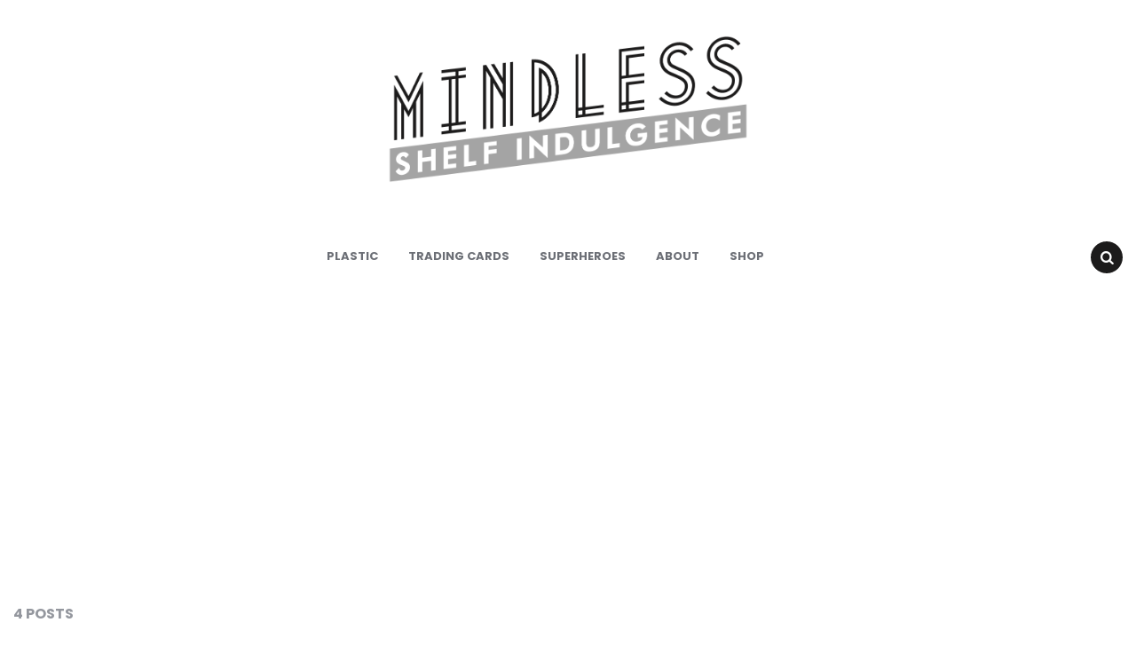

--- FILE ---
content_type: text/html; charset=UTF-8
request_url: http://www.mindlessshelfindulgence.com/tag/mattel/
body_size: 10651
content:
<!DOCTYPE html>
<html lang="en-US">
<head>
<meta charset="UTF-8">
<meta name="viewport" content="width=device-width, initial-scale=1.0">
<link rel="profile" href="http://gmpg.org/xfn/11">

<meta name='robots' content='index, follow, max-image-preview:large, max-snippet:-1, max-video-preview:-1' />

	<!-- This site is optimized with the Yoast SEO plugin v26.5 - https://yoast.com/wordpress/plugins/seo/ -->
	<title>mattel Archives - Mindless Shelf Indulgence</title>
	<link rel="canonical" href="http://www.mindlessshelfindulgence.com/tag/mattel/" />
	<meta property="og:locale" content="en_US" />
	<meta property="og:type" content="article" />
	<meta property="og:title" content="mattel Archives - Mindless Shelf Indulgence" />
	<meta property="og:url" content="http://www.mindlessshelfindulgence.com/tag/mattel/" />
	<meta property="og:site_name" content="Mindless Shelf Indulgence" />
	<script type="application/ld+json" class="yoast-schema-graph">{"@context":"https://schema.org","@graph":[{"@type":"CollectionPage","@id":"http://www.mindlessshelfindulgence.com/tag/mattel/","url":"http://www.mindlessshelfindulgence.com/tag/mattel/","name":"mattel Archives - Mindless Shelf Indulgence","isPartOf":{"@id":"http://www.mindlessshelfindulgence.com/#website"},"primaryImageOfPage":{"@id":"http://www.mindlessshelfindulgence.com/tag/mattel/#primaryimage"},"image":{"@id":"http://www.mindlessshelfindulgence.com/tag/mattel/#primaryimage"},"thumbnailUrl":"http://www.mindlessshelfindulgence.com/WP/wp-content/uploads/2019/08/MUSCLE_COVER.jpg","inLanguage":"en-US"},{"@type":"ImageObject","inLanguage":"en-US","@id":"http://www.mindlessshelfindulgence.com/tag/mattel/#primaryimage","url":"http://www.mindlessshelfindulgence.com/WP/wp-content/uploads/2019/08/MUSCLE_COVER.jpg","contentUrl":"http://www.mindlessshelfindulgence.com/WP/wp-content/uploads/2019/08/MUSCLE_COVER.jpg","width":450,"height":300},{"@type":"WebSite","@id":"http://www.mindlessshelfindulgence.com/#website","url":"http://www.mindlessshelfindulgence.com/","name":"Mindless Shelf Indulgence","description":"","publisher":{"@id":"http://www.mindlessshelfindulgence.com/#organization"},"potentialAction":[{"@type":"SearchAction","target":{"@type":"EntryPoint","urlTemplate":"http://www.mindlessshelfindulgence.com/?s={search_term_string}"},"query-input":{"@type":"PropertyValueSpecification","valueRequired":true,"valueName":"search_term_string"}}],"inLanguage":"en-US"},{"@type":"Organization","@id":"http://www.mindlessshelfindulgence.com/#organization","name":"Mindless Shelf Indulgence","url":"http://www.mindlessshelfindulgence.com/","logo":{"@type":"ImageObject","inLanguage":"en-US","@id":"http://www.mindlessshelfindulgence.com/#/schema/logo/image/","url":"http://www.mindlessshelfindulgence.com/WP/wp-content/uploads/2019/01/msi_black.png","contentUrl":"http://www.mindlessshelfindulgence.com/WP/wp-content/uploads/2019/01/msi_black.png","width":977,"height":400,"caption":"Mindless Shelf Indulgence"},"image":{"@id":"http://www.mindlessshelfindulgence.com/#/schema/logo/image/"}}]}</script>
	<!-- / Yoast SEO plugin. -->


<link rel='dns-prefetch' href='//stats.wp.com' />
<link rel='dns-prefetch' href='//fonts.googleapis.com' />
<link rel="alternate" type="application/rss+xml" title="Mindless Shelf Indulgence &raquo; Feed" href="http://www.mindlessshelfindulgence.com/feed/" />
<link rel="alternate" type="application/rss+xml" title="Mindless Shelf Indulgence &raquo; Comments Feed" href="http://www.mindlessshelfindulgence.com/comments/feed/" />
<link rel="alternate" type="application/rss+xml" title="Mindless Shelf Indulgence &raquo; mattel Tag Feed" href="http://www.mindlessshelfindulgence.com/tag/mattel/feed/" />
<!-- www.mindlessshelfindulgence.com is managing ads with Advanced Ads 2.0.15 – https://wpadvancedads.com/ --><script id="mindl-ready">
			window.advanced_ads_ready=function(e,a){a=a||"complete";var d=function(e){return"interactive"===a?"loading"!==e:"complete"===e};d(document.readyState)?e():document.addEventListener("readystatechange",(function(a){d(a.target.readyState)&&e()}),{once:"interactive"===a})},window.advanced_ads_ready_queue=window.advanced_ads_ready_queue||[];		</script>
		<style id='wp-img-auto-sizes-contain-inline-css' type='text/css'>
img:is([sizes=auto i],[sizes^="auto," i]){contain-intrinsic-size:3000px 1500px}
/*# sourceURL=wp-img-auto-sizes-contain-inline-css */
</style>
<style id='wp-emoji-styles-inline-css' type='text/css'>

	img.wp-smiley, img.emoji {
		display: inline !important;
		border: none !important;
		box-shadow: none !important;
		height: 1em !important;
		width: 1em !important;
		margin: 0 0.07em !important;
		vertical-align: -0.1em !important;
		background: none !important;
		padding: 0 !important;
	}
/*# sourceURL=wp-emoji-styles-inline-css */
</style>
<style id='wp-block-library-inline-css' type='text/css'>
:root{--wp-block-synced-color:#7a00df;--wp-block-synced-color--rgb:122,0,223;--wp-bound-block-color:var(--wp-block-synced-color);--wp-editor-canvas-background:#ddd;--wp-admin-theme-color:#007cba;--wp-admin-theme-color--rgb:0,124,186;--wp-admin-theme-color-darker-10:#006ba1;--wp-admin-theme-color-darker-10--rgb:0,107,160.5;--wp-admin-theme-color-darker-20:#005a87;--wp-admin-theme-color-darker-20--rgb:0,90,135;--wp-admin-border-width-focus:2px}@media (min-resolution:192dpi){:root{--wp-admin-border-width-focus:1.5px}}.wp-element-button{cursor:pointer}:root .has-very-light-gray-background-color{background-color:#eee}:root .has-very-dark-gray-background-color{background-color:#313131}:root .has-very-light-gray-color{color:#eee}:root .has-very-dark-gray-color{color:#313131}:root .has-vivid-green-cyan-to-vivid-cyan-blue-gradient-background{background:linear-gradient(135deg,#00d084,#0693e3)}:root .has-purple-crush-gradient-background{background:linear-gradient(135deg,#34e2e4,#4721fb 50%,#ab1dfe)}:root .has-hazy-dawn-gradient-background{background:linear-gradient(135deg,#faaca8,#dad0ec)}:root .has-subdued-olive-gradient-background{background:linear-gradient(135deg,#fafae1,#67a671)}:root .has-atomic-cream-gradient-background{background:linear-gradient(135deg,#fdd79a,#004a59)}:root .has-nightshade-gradient-background{background:linear-gradient(135deg,#330968,#31cdcf)}:root .has-midnight-gradient-background{background:linear-gradient(135deg,#020381,#2874fc)}:root{--wp--preset--font-size--normal:16px;--wp--preset--font-size--huge:42px}.has-regular-font-size{font-size:1em}.has-larger-font-size{font-size:2.625em}.has-normal-font-size{font-size:var(--wp--preset--font-size--normal)}.has-huge-font-size{font-size:var(--wp--preset--font-size--huge)}.has-text-align-center{text-align:center}.has-text-align-left{text-align:left}.has-text-align-right{text-align:right}.has-fit-text{white-space:nowrap!important}#end-resizable-editor-section{display:none}.aligncenter{clear:both}.items-justified-left{justify-content:flex-start}.items-justified-center{justify-content:center}.items-justified-right{justify-content:flex-end}.items-justified-space-between{justify-content:space-between}.screen-reader-text{border:0;clip-path:inset(50%);height:1px;margin:-1px;overflow:hidden;padding:0;position:absolute;width:1px;word-wrap:normal!important}.screen-reader-text:focus{background-color:#ddd;clip-path:none;color:#444;display:block;font-size:1em;height:auto;left:5px;line-height:normal;padding:15px 23px 14px;text-decoration:none;top:5px;width:auto;z-index:100000}html :where(.has-border-color){border-style:solid}html :where([style*=border-top-color]){border-top-style:solid}html :where([style*=border-right-color]){border-right-style:solid}html :where([style*=border-bottom-color]){border-bottom-style:solid}html :where([style*=border-left-color]){border-left-style:solid}html :where([style*=border-width]){border-style:solid}html :where([style*=border-top-width]){border-top-style:solid}html :where([style*=border-right-width]){border-right-style:solid}html :where([style*=border-bottom-width]){border-bottom-style:solid}html :where([style*=border-left-width]){border-left-style:solid}html :where(img[class*=wp-image-]){height:auto;max-width:100%}:where(figure){margin:0 0 1em}html :where(.is-position-sticky){--wp-admin--admin-bar--position-offset:var(--wp-admin--admin-bar--height,0px)}@media screen and (max-width:600px){html :where(.is-position-sticky){--wp-admin--admin-bar--position-offset:0px}}

/*# sourceURL=wp-block-library-inline-css */
</style><style id='global-styles-inline-css' type='text/css'>
:root{--wp--preset--aspect-ratio--square: 1;--wp--preset--aspect-ratio--4-3: 4/3;--wp--preset--aspect-ratio--3-4: 3/4;--wp--preset--aspect-ratio--3-2: 3/2;--wp--preset--aspect-ratio--2-3: 2/3;--wp--preset--aspect-ratio--16-9: 16/9;--wp--preset--aspect-ratio--9-16: 9/16;--wp--preset--color--black: #000000;--wp--preset--color--cyan-bluish-gray: #abb8c3;--wp--preset--color--white: #ffffff;--wp--preset--color--pale-pink: #f78da7;--wp--preset--color--vivid-red: #cf2e2e;--wp--preset--color--luminous-vivid-orange: #ff6900;--wp--preset--color--luminous-vivid-amber: #fcb900;--wp--preset--color--light-green-cyan: #7bdcb5;--wp--preset--color--vivid-green-cyan: #00d084;--wp--preset--color--pale-cyan-blue: #8ed1fc;--wp--preset--color--vivid-cyan-blue: #0693e3;--wp--preset--color--vivid-purple: #9b51e0;--wp--preset--color--theme-color-one: #6c5b7b;--wp--preset--color--theme-color-two: #f67280;--wp--preset--color--theme-color-three: #f8b195;--wp--preset--color--theme-color-four: #c06c84;--wp--preset--color--very-dark-grey: #2e2f33;--wp--preset--color--dark-grey: #45464b;--wp--preset--color--medium-grey: #94979e;--wp--preset--color--light-grey: #D3D3D3;--wp--preset--gradient--vivid-cyan-blue-to-vivid-purple: linear-gradient(135deg,rgb(6,147,227) 0%,rgb(155,81,224) 100%);--wp--preset--gradient--light-green-cyan-to-vivid-green-cyan: linear-gradient(135deg,rgb(122,220,180) 0%,rgb(0,208,130) 100%);--wp--preset--gradient--luminous-vivid-amber-to-luminous-vivid-orange: linear-gradient(135deg,rgb(252,185,0) 0%,rgb(255,105,0) 100%);--wp--preset--gradient--luminous-vivid-orange-to-vivid-red: linear-gradient(135deg,rgb(255,105,0) 0%,rgb(207,46,46) 100%);--wp--preset--gradient--very-light-gray-to-cyan-bluish-gray: linear-gradient(135deg,rgb(238,238,238) 0%,rgb(169,184,195) 100%);--wp--preset--gradient--cool-to-warm-spectrum: linear-gradient(135deg,rgb(74,234,220) 0%,rgb(151,120,209) 20%,rgb(207,42,186) 40%,rgb(238,44,130) 60%,rgb(251,105,98) 80%,rgb(254,248,76) 100%);--wp--preset--gradient--blush-light-purple: linear-gradient(135deg,rgb(255,206,236) 0%,rgb(152,150,240) 100%);--wp--preset--gradient--blush-bordeaux: linear-gradient(135deg,rgb(254,205,165) 0%,rgb(254,45,45) 50%,rgb(107,0,62) 100%);--wp--preset--gradient--luminous-dusk: linear-gradient(135deg,rgb(255,203,112) 0%,rgb(199,81,192) 50%,rgb(65,88,208) 100%);--wp--preset--gradient--pale-ocean: linear-gradient(135deg,rgb(255,245,203) 0%,rgb(182,227,212) 50%,rgb(51,167,181) 100%);--wp--preset--gradient--electric-grass: linear-gradient(135deg,rgb(202,248,128) 0%,rgb(113,206,126) 100%);--wp--preset--gradient--midnight: linear-gradient(135deg,rgb(2,3,129) 0%,rgb(40,116,252) 100%);--wp--preset--font-size--small: 13px;--wp--preset--font-size--medium: 20px;--wp--preset--font-size--large: 36px;--wp--preset--font-size--x-large: 42px;--wp--preset--spacing--20: 0.44rem;--wp--preset--spacing--30: 0.67rem;--wp--preset--spacing--40: 1rem;--wp--preset--spacing--50: 1.5rem;--wp--preset--spacing--60: 2.25rem;--wp--preset--spacing--70: 3.38rem;--wp--preset--spacing--80: 5.06rem;--wp--preset--shadow--natural: 6px 6px 9px rgba(0, 0, 0, 0.2);--wp--preset--shadow--deep: 12px 12px 50px rgba(0, 0, 0, 0.4);--wp--preset--shadow--sharp: 6px 6px 0px rgba(0, 0, 0, 0.2);--wp--preset--shadow--outlined: 6px 6px 0px -3px rgb(255, 255, 255), 6px 6px rgb(0, 0, 0);--wp--preset--shadow--crisp: 6px 6px 0px rgb(0, 0, 0);}:where(.is-layout-flex){gap: 0.5em;}:where(.is-layout-grid){gap: 0.5em;}body .is-layout-flex{display: flex;}.is-layout-flex{flex-wrap: wrap;align-items: center;}.is-layout-flex > :is(*, div){margin: 0;}body .is-layout-grid{display: grid;}.is-layout-grid > :is(*, div){margin: 0;}:where(.wp-block-columns.is-layout-flex){gap: 2em;}:where(.wp-block-columns.is-layout-grid){gap: 2em;}:where(.wp-block-post-template.is-layout-flex){gap: 1.25em;}:where(.wp-block-post-template.is-layout-grid){gap: 1.25em;}.has-black-color{color: var(--wp--preset--color--black) !important;}.has-cyan-bluish-gray-color{color: var(--wp--preset--color--cyan-bluish-gray) !important;}.has-white-color{color: var(--wp--preset--color--white) !important;}.has-pale-pink-color{color: var(--wp--preset--color--pale-pink) !important;}.has-vivid-red-color{color: var(--wp--preset--color--vivid-red) !important;}.has-luminous-vivid-orange-color{color: var(--wp--preset--color--luminous-vivid-orange) !important;}.has-luminous-vivid-amber-color{color: var(--wp--preset--color--luminous-vivid-amber) !important;}.has-light-green-cyan-color{color: var(--wp--preset--color--light-green-cyan) !important;}.has-vivid-green-cyan-color{color: var(--wp--preset--color--vivid-green-cyan) !important;}.has-pale-cyan-blue-color{color: var(--wp--preset--color--pale-cyan-blue) !important;}.has-vivid-cyan-blue-color{color: var(--wp--preset--color--vivid-cyan-blue) !important;}.has-vivid-purple-color{color: var(--wp--preset--color--vivid-purple) !important;}.has-black-background-color{background-color: var(--wp--preset--color--black) !important;}.has-cyan-bluish-gray-background-color{background-color: var(--wp--preset--color--cyan-bluish-gray) !important;}.has-white-background-color{background-color: var(--wp--preset--color--white) !important;}.has-pale-pink-background-color{background-color: var(--wp--preset--color--pale-pink) !important;}.has-vivid-red-background-color{background-color: var(--wp--preset--color--vivid-red) !important;}.has-luminous-vivid-orange-background-color{background-color: var(--wp--preset--color--luminous-vivid-orange) !important;}.has-luminous-vivid-amber-background-color{background-color: var(--wp--preset--color--luminous-vivid-amber) !important;}.has-light-green-cyan-background-color{background-color: var(--wp--preset--color--light-green-cyan) !important;}.has-vivid-green-cyan-background-color{background-color: var(--wp--preset--color--vivid-green-cyan) !important;}.has-pale-cyan-blue-background-color{background-color: var(--wp--preset--color--pale-cyan-blue) !important;}.has-vivid-cyan-blue-background-color{background-color: var(--wp--preset--color--vivid-cyan-blue) !important;}.has-vivid-purple-background-color{background-color: var(--wp--preset--color--vivid-purple) !important;}.has-black-border-color{border-color: var(--wp--preset--color--black) !important;}.has-cyan-bluish-gray-border-color{border-color: var(--wp--preset--color--cyan-bluish-gray) !important;}.has-white-border-color{border-color: var(--wp--preset--color--white) !important;}.has-pale-pink-border-color{border-color: var(--wp--preset--color--pale-pink) !important;}.has-vivid-red-border-color{border-color: var(--wp--preset--color--vivid-red) !important;}.has-luminous-vivid-orange-border-color{border-color: var(--wp--preset--color--luminous-vivid-orange) !important;}.has-luminous-vivid-amber-border-color{border-color: var(--wp--preset--color--luminous-vivid-amber) !important;}.has-light-green-cyan-border-color{border-color: var(--wp--preset--color--light-green-cyan) !important;}.has-vivid-green-cyan-border-color{border-color: var(--wp--preset--color--vivid-green-cyan) !important;}.has-pale-cyan-blue-border-color{border-color: var(--wp--preset--color--pale-cyan-blue) !important;}.has-vivid-cyan-blue-border-color{border-color: var(--wp--preset--color--vivid-cyan-blue) !important;}.has-vivid-purple-border-color{border-color: var(--wp--preset--color--vivid-purple) !important;}.has-vivid-cyan-blue-to-vivid-purple-gradient-background{background: var(--wp--preset--gradient--vivid-cyan-blue-to-vivid-purple) !important;}.has-light-green-cyan-to-vivid-green-cyan-gradient-background{background: var(--wp--preset--gradient--light-green-cyan-to-vivid-green-cyan) !important;}.has-luminous-vivid-amber-to-luminous-vivid-orange-gradient-background{background: var(--wp--preset--gradient--luminous-vivid-amber-to-luminous-vivid-orange) !important;}.has-luminous-vivid-orange-to-vivid-red-gradient-background{background: var(--wp--preset--gradient--luminous-vivid-orange-to-vivid-red) !important;}.has-very-light-gray-to-cyan-bluish-gray-gradient-background{background: var(--wp--preset--gradient--very-light-gray-to-cyan-bluish-gray) !important;}.has-cool-to-warm-spectrum-gradient-background{background: var(--wp--preset--gradient--cool-to-warm-spectrum) !important;}.has-blush-light-purple-gradient-background{background: var(--wp--preset--gradient--blush-light-purple) !important;}.has-blush-bordeaux-gradient-background{background: var(--wp--preset--gradient--blush-bordeaux) !important;}.has-luminous-dusk-gradient-background{background: var(--wp--preset--gradient--luminous-dusk) !important;}.has-pale-ocean-gradient-background{background: var(--wp--preset--gradient--pale-ocean) !important;}.has-electric-grass-gradient-background{background: var(--wp--preset--gradient--electric-grass) !important;}.has-midnight-gradient-background{background: var(--wp--preset--gradient--midnight) !important;}.has-small-font-size{font-size: var(--wp--preset--font-size--small) !important;}.has-medium-font-size{font-size: var(--wp--preset--font-size--medium) !important;}.has-large-font-size{font-size: var(--wp--preset--font-size--large) !important;}.has-x-large-font-size{font-size: var(--wp--preset--font-size--x-large) !important;}
/*# sourceURL=global-styles-inline-css */
</style>

<style id='classic-theme-styles-inline-css' type='text/css'>
/*! This file is auto-generated */
.wp-block-button__link{color:#fff;background-color:#32373c;border-radius:9999px;box-shadow:none;text-decoration:none;padding:calc(.667em + 2px) calc(1.333em + 2px);font-size:1.125em}.wp-block-file__button{background:#32373c;color:#fff;text-decoration:none}
/*# sourceURL=/wp-includes/css/classic-themes.min.css */
</style>
<link rel='stylesheet' id='fontello-css' href='http://www.mindlessshelfindulgence.com/WP/wp-content/themes/carrino/css/fontello/css/fontello.css' type='text/css' media='all' />
<link rel='stylesheet' id='carrino-google-font-poppins-css' href='https://fonts.googleapis.com/css?family=Poppins:400,500,600,700,700i,800,800i' type='text/css' media='all' />
<link rel='stylesheet' id='carrino-reset-css' href='http://www.mindlessshelfindulgence.com/WP/wp-content/themes/carrino/css/normalize.css?ver=1.0.0' type='text/css' media='all' />
<link rel='stylesheet' id='carrino-style-css' href='http://www.mindlessshelfindulgence.com/WP/wp-content/themes/carrino/style.css?ver=1.0.0' type='text/css' media='all' />
<link rel='stylesheet' id='carrino-gutenberg-css' href='http://www.mindlessshelfindulgence.com/WP/wp-content/themes/carrino/css/gutenberg.css?ver=1.0.0' type='text/css' media='all' />
<link rel='stylesheet' id='lightboxStyle-css' href='http://www.mindlessshelfindulgence.com/WP/wp-content/plugins/lightbox-plus/css/shadowed/colorbox.min.css?ver=2.7.2' type='text/css' media='screen' />
<script type="text/javascript" src="http://www.mindlessshelfindulgence.com/WP/wp-includes/js/jquery/jquery.min.js?ver=3.7.1" id="jquery-core-js"></script>
<script type="text/javascript" src="http://www.mindlessshelfindulgence.com/WP/wp-includes/js/jquery/jquery-migrate.min.js?ver=3.4.1" id="jquery-migrate-js"></script>
<script type="text/javascript" src="http://www.mindlessshelfindulgence.com/WP/wp-content/plugins/wp-hide-post/public/js/wp-hide-post-public.js?ver=2.0.10" id="wp-hide-post-js"></script>
<script type="text/javascript" src="http://www.mindlessshelfindulgence.com/WP/wp-content/themes/carrino/js/main.js?ver=1.0.0" id="carrino-main-js"></script>
<link rel="https://api.w.org/" href="http://www.mindlessshelfindulgence.com/wp-json/" /><link rel="alternate" title="JSON" type="application/json" href="http://www.mindlessshelfindulgence.com/wp-json/wp/v2/tags/54" /><link rel="EditURI" type="application/rsd+xml" title="RSD" href="http://www.mindlessshelfindulgence.com/WP/xmlrpc.php?rsd" />
<meta name="generator" content="WordPress 6.9" />
	<style>img#wpstats{display:none}</style>
		<!-- Analytics by WP Statistics - https://wp-statistics.com -->


<style>
:root {
 --theme-color-1:#1c1b1b; --theme-color-2:#1c1b1b;     --link-color:#5cc4c6; --link-hover-color:#8f9696;     
}
</style>

<style type="text/css" id="custom-background-css">
body.custom-background { background-color: #ffffff; background-image: url("http://www.mindlessshelfindulgence.com/WP/wp-content/uploads/2019/01/background.jpg"); background-position: left top; background-size: auto; background-repeat: no-repeat; background-attachment: scroll; }
</style>
	<script  async src="https://pagead2.googlesyndication.com/pagead/js/adsbygoogle.js?client=ca-pub-4456472157401199" crossorigin="anonymous"></script><link rel="icon" href="http://www.mindlessshelfindulgence.com/WP/wp-content/uploads/2019/01/M_LOGO.jpg" sizes="32x32" />
<link rel="icon" href="http://www.mindlessshelfindulgence.com/WP/wp-content/uploads/2019/01/M_LOGO.jpg" sizes="192x192" />
<link rel="apple-touch-icon" href="http://www.mindlessshelfindulgence.com/WP/wp-content/uploads/2019/01/M_LOGO.jpg" />
<meta name="msapplication-TileImage" content="http://www.mindlessshelfindulgence.com/WP/wp-content/uploads/2019/01/M_LOGO.jpg" />
	
	<script async src="//pagead2.googlesyndication.com/pagead/js/adsbygoogle.js"></script>
<script>
     (adsbygoogle = window.adsbygoogle || []).push({
          google_ad_client: "ca-pub-4456472157401199",
          enable_page_level_ads: true
     });
</script>
	
</head>


<body class="archive tag tag-mattel tag-54 custom-background wp-custom-logo wp-theme-carrino aa-prefix-mindl-">


	<!-- fade the body when slide menu is active -->
	<div class="body-fade"></div>

	<div class="site-wrapper">
	
	<header id="site-header" class="site-header default">

		<div class="container header-layout-wrapper">

			
			<span class="toggle toggle-menu mobile-only">
				<span><i class="icon-menu-1"></i></span><span class="screen-reader-text">Menu</span>
			</span>


	
				<div class="logo-wrapper"><a href="http://www.mindlessshelfindulgence.com/" class="custom-logo-link" rel="home"><img src="http://www.mindlessshelfindulgence.com/WP/wp-content/uploads/2019/01/msi_black.png" alt="Mindless Shelf Indulgence" class="custom-logo" /></a></div>

					<span class="toggle toggle-search mobile-only"><span><i class="icon-search"></i></span><span class="screen-reader-text">Search</span></span>


					
		</div>
			
		<nav class="menu-primary-navigation-container"><ul id="primary-nav" class="primary-nav"><li id="menu-item-53" class="menu-item menu-item-type-taxonomy menu-item-object-category menu-item-53"><a href="http://www.mindlessshelfindulgence.com/category/plastic/">Plastic</a></li>
<li id="menu-item-2769" class="menu-item menu-item-type-taxonomy menu-item-object-category menu-item-2769"><a href="http://www.mindlessshelfindulgence.com/category/trading-cards/">Trading Cards</a></li>
<li id="menu-item-55" class="menu-item menu-item-type-taxonomy menu-item-object-category menu-item-55"><a href="http://www.mindlessshelfindulgence.com/category/superheroes/">Superheroes</a></li>
<li id="menu-item-2767" class="menu-item menu-item-type-post_type menu-item-object-page menu-item-2767"><a href="http://www.mindlessshelfindulgence.com/about/">About</a></li>
<li id="menu-item-2792" class="menu-item menu-item-type-custom menu-item-object-custom menu-item-2792"><a href="https://resonantfishart.bigcartel.com/">Shop</a></li>
<li class="toggle toggle-search alignright"><span><i class="icon-search"></i></span><span class="screen-reader-text">Search</span></li></ul></nav>
	</header><!-- .site-header -->

	<!-- site search -->
	<div class="site-search">
		<i class="icon-cancel toggle-search"></i>
		

<form role="search" method="get" class="search-form" action="http://www.mindlessshelfindulgence.com/">
	<label for="search-form-696e14540391d">
		<span class="screen-reader-text">Search for:</span>
	</label>
	<input type="search" id="search-form-696e14540391d" class="search-field" placeholder="Search and press Enter" value="" name="s" />
	<button type="submit" class="search-submit"><i class="icon-search"></i><span class="screen-reader-text">Search</span></button>
</form>
	</div>

	
<aside class="mobile-navigation slide-menu sidebar" aria-label="Blog Sidebar">
		<span class="close-menu"><i class="icon-cancel"></i></span>
		<div class="logo-wrapper"><a href="http://www.mindlessshelfindulgence.com/" class="custom-logo-link" rel="home"><img src="http://www.mindlessshelfindulgence.com/WP/wp-content/uploads/2019/01/msi_black.png" alt="Mindless Shelf Indulgence" class="custom-logo" /></a></div>
		<nav class="primary-nav-sidebar-wrapper mobile-only"><ul id="primary-nav-sidebar" class="primary-nav-sidebar"><li class="menu-item menu-item-type-taxonomy menu-item-object-category menu-item-53"><a href="http://www.mindlessshelfindulgence.com/category/plastic/">Plastic</a><span class="expand"></span></li>
<li class="menu-item menu-item-type-taxonomy menu-item-object-category menu-item-2769"><a href="http://www.mindlessshelfindulgence.com/category/trading-cards/">Trading Cards</a><span class="expand"></span></li>
<li class="menu-item menu-item-type-taxonomy menu-item-object-category menu-item-55"><a href="http://www.mindlessshelfindulgence.com/category/superheroes/">Superheroes</a><span class="expand"></span></li>
<li class="menu-item menu-item-type-post_type menu-item-object-page menu-item-2767"><a href="http://www.mindlessshelfindulgence.com/about/">About</a><span class="expand"></span></li>
<li class="menu-item menu-item-type-custom menu-item-object-custom menu-item-2792"><a href="https://resonantfishart.bigcartel.com/">Shop</a><span class="expand"></span></li>
</ul></nav>		
	</aside>

	





	<main id="main" class="site-main">
				
		
		<header class="container page-header">
					<div class="page-subtitle">4 Posts</div><h1 class="page-title">Tag: <span>mattel</span></h1>		</header><!-- .page-header -->

	
			<div id="primary" class="content-area flex-grid grid cols-3 uncropped-aspect-ratio">

			
			

<article id="post-3804" class="flex-box default post-3804 post type-post status-publish format-standard has-post-thumbnail hentry category-featured category-plastic tag-he-man tag-kaiju-big-battel tag-keshi tag-masters-of-the-universe tag-mattel tag-muscle tag-street-sharks tag-super-7 tag-toxic-avengers">

	
	
	
		<div class="post-thumbnail">

			
											<a href="http://www.mindlessshelfindulgence.com/muscle-keshi/">
					<img width="450" height="300" src="http://www.mindlessshelfindulgence.com/WP/wp-content/uploads/2019/08/MUSCLE_COVER.jpg" class="attachment-medium_large size-medium_large wp-post-image" alt="" decoding="async" srcset="http://www.mindlessshelfindulgence.com/WP/wp-content/uploads/2019/08/MUSCLE_COVER.jpg 450w, http://www.mindlessshelfindulgence.com/WP/wp-content/uploads/2019/08/MUSCLE_COVER-290x193.jpg 290w, http://www.mindlessshelfindulgence.com/WP/wp-content/uploads/2019/08/MUSCLE_COVER-300x200.jpg 300w" sizes="(max-width: 450px) 100vw, 450px" />				</a>
								</div><!-- .post-thumbnail -->
	
	
	<header class="entry-header">
		

<div class="entry-meta before-title">

	<ul class="author-category-meta">

			
				<li class="category-prepend">

					<span class="screen-reader-text">Posted</span>
					<i>in</i> 

				</li>

				<li class="category-list">
						<ul class="post-categories"><li><a href="http://www.mindlessshelfindulgence.com/category/featured/">Featured</a></li><li><a href="http://www.mindlessshelfindulgence.com/category/plastic/">Plastic</a></li></ul>
				</li>

			
	</ul>
	
</div>

<h3 class="entry-title"><a href="http://www.mindlessshelfindulgence.com/muscle-keshi/" rel="bookmark">Never Too Many M.U.S.C.L.E. : The Modern Keshi &#038; the Mystery of the Street Sharks</a></h3>
<div class="entry-meta after-title">

	<ul>

		
		
		<li class="entry-date">

			
			<time datetime="2019-08-05">August 5, 2019</time>

			
		</li>

	
	
		<li class="entry-read-time">

			4<span> minute read</span>
		</li>

	
	
	</ul>
	
</div>

	</header><!-- .entry-header -->

	

	<div class="entry-content"><p>The MUSCLE figures you loved in the &#8217;80s and &#8217;90s are back&#8230; in Street Shark form, for some reason!</p>
</div>
</article><!-- #post-## -->


<article id="post-3392" class="flex-box default post-3392 post type-post status-publish format-standard has-post-thumbnail hentry category-featured category-plastic category-superheroes tag-aquaman tag-batman tag-dc-comics tag-flash tag-flixstars tag-mattel tag-superman">

	
	
	
		<div class="post-thumbnail">

			
											<a href="http://www.mindlessshelfindulgence.com/dc-flixstars-leaping-tall-buildings/">
					<img width="450" height="300" src="http://www.mindlessshelfindulgence.com/WP/wp-content/uploads/2019/04/Flixstars_Cover.jpg" class="attachment-medium_large size-medium_large wp-post-image" alt="" decoding="async" loading="lazy" srcset="http://www.mindlessshelfindulgence.com/WP/wp-content/uploads/2019/04/Flixstars_Cover.jpg 450w, http://www.mindlessshelfindulgence.com/WP/wp-content/uploads/2019/04/Flixstars_Cover-290x193.jpg 290w, http://www.mindlessshelfindulgence.com/WP/wp-content/uploads/2019/04/Flixstars_Cover-300x200.jpg 300w" sizes="auto, (max-width: 450px) 100vw, 450px" />				</a>
								</div><!-- .post-thumbnail -->
	
	
	<header class="entry-header">
		

<div class="entry-meta before-title">

	<ul class="author-category-meta">

			
				<li class="category-prepend">

					<span class="screen-reader-text">Posted</span>
					<i>in</i> 

				</li>

				<li class="category-list">
						<ul class="post-categories"><li><a href="http://www.mindlessshelfindulgence.com/category/featured/">Featured</a></li><li><a href="http://www.mindlessshelfindulgence.com/category/plastic/">Plastic</a></li></ul>
				</li>

			
	</ul>
	
</div>

<h3 class="entry-title"><a href="http://www.mindlessshelfindulgence.com/dc-flixstars-leaping-tall-buildings/" rel="bookmark">DC Flixstars : Leaping Tall Buildings</a></h3>
<div class="entry-meta after-title">

	<ul>

		
		
		<li class="entry-date">

			
			<time datetime="2019-04-06">April 6, 2019</time>

			
		</li>

	
	
		<li class="entry-read-time">

			2<span> minute read</span>
		</li>

	
	
	</ul>
	
</div>

	</header><!-- .entry-header -->

	

	<div class="entry-content"><p>When something is exclusive to Dollar Tree stores, it&#8217;s usually good to approach it with trepidation. Dollar Tree is the place where sad crates of Pineapple-Ham soda go to die,&#8230;</p>
</div>
</article><!-- #post-## -->


<article id="post-701" class="flex-box default post-701 post type-post status-publish format-standard has-post-thumbnail hentry category-plastic category-superheroes tag-batman tag-catwoman tag-joker tag-mattel tag-penguin tag-riddler">

	
	
	
		<div class="post-thumbnail">

			
											<a href="http://www.mindlessshelfindulgence.com/holy-bad-guys-1960s-batman-figures/">
					<img width="450" height="300" src="http://www.mindlessshelfindulgence.com/WP/wp-content/uploads/2013/12/batman_1960s_joker_mattel_cover.jpg" class="attachment-medium_large size-medium_large wp-post-image" alt="Mattel 1960s Batman Joker Action Figure" decoding="async" loading="lazy" srcset="http://www.mindlessshelfindulgence.com/WP/wp-content/uploads/2013/12/batman_1960s_joker_mattel_cover.jpg 450w, http://www.mindlessshelfindulgence.com/WP/wp-content/uploads/2013/12/batman_1960s_joker_mattel_cover-300x200.jpg 300w, http://www.mindlessshelfindulgence.com/WP/wp-content/uploads/2013/12/batman_1960s_joker_mattel_cover-120x80.jpg 120w" sizes="auto, (max-width: 450px) 100vw, 450px" />				</a>
								</div><!-- .post-thumbnail -->
	
	
	<header class="entry-header">
		

<div class="entry-meta before-title">

	<ul class="author-category-meta">

			
				<li class="category-prepend">

					<span class="screen-reader-text">Posted</span>
					<i>in</i> 

				</li>

				<li class="category-list">
						<ul class="post-categories"><li><a href="http://www.mindlessshelfindulgence.com/category/plastic/">Plastic</a></li><li><a href="http://www.mindlessshelfindulgence.com/category/superheroes/">Superheroes</a></li></ul>
				</li>

			
	</ul>
	
</div>

<h3 class="entry-title"><a href="http://www.mindlessshelfindulgence.com/holy-bad-guys-1960s-batman-figures/" rel="bookmark">Holy Bad Guys Batman! : 1960s Batman Rogues Gallery Figures</a></h3>
<div class="entry-meta after-title">

	<ul>

		
		
		<li class="entry-date">

			
			<time datetime="2013-12-12">December 12, 2013</time>

			
		</li>

	
	
		<li class="entry-read-time">

			4<span> minute read</span>
		</li>

	
	
	</ul>
	
</div>

	</header><!-- .entry-header -->

	

	<div class="entry-content"><p>Adam West&#8217;s Batman had countless weirdo, terrible villains&#8230; so Mattel made a few of them. And then stopped.</p>
</div>
</article><!-- #post-## -->
</div><div class="content-area flex-grid cols-1 landscape-aspect-ratio">

<article id="post-326" class="flex-box default post-326 post type-post status-publish format-standard has-post-thumbnail hentry category-plastic category-superheroes tag-action-figures tag-adam-west tag-batman tag-burt-ward tag-mattel tag-robin">

	
	
	
		<div class="post-thumbnail">

			
											<a href="http://www.mindlessshelfindulgence.com/holy-adam-west-batman/">
					<img width="450" height="300" src="http://www.mindlessshelfindulgence.com/WP/wp-content/uploads/2013/07/MATTEL__BATMAN_COVER.jpg" class="attachment-medium_large size-medium_large wp-post-image" alt="" decoding="async" loading="lazy" srcset="http://www.mindlessshelfindulgence.com/WP/wp-content/uploads/2013/07/MATTEL__BATMAN_COVER.jpg 450w, http://www.mindlessshelfindulgence.com/WP/wp-content/uploads/2013/07/MATTEL__BATMAN_COVER-300x200.jpg 300w, http://www.mindlessshelfindulgence.com/WP/wp-content/uploads/2013/07/MATTEL__BATMAN_COVER-120x80.jpg 120w" sizes="auto, (max-width: 450px) 100vw, 450px" />				</a>
								</div><!-- .post-thumbnail -->
	
	
	<header class="entry-header">
		

<div class="entry-meta before-title">

	<ul class="author-category-meta">

			
				<li class="category-prepend">

					<span class="screen-reader-text">Posted</span>
					<i>in</i> 

				</li>

				<li class="category-list">
						<ul class="post-categories"><li><a href="http://www.mindlessshelfindulgence.com/category/plastic/">Plastic</a></li><li><a href="http://www.mindlessshelfindulgence.com/category/superheroes/">Superheroes</a></li></ul>
				</li>

			
	</ul>
	
</div>

<h3 class="entry-title"><a href="http://www.mindlessshelfindulgence.com/holy-adam-west-batman/" rel="bookmark">Holy Adam West Batman! : 1960s Batman &#038; Robin Action Figures</a></h3>
<div class="entry-meta after-title">

	<ul>

		
		
		<li class="entry-date">

			
			<time datetime="2013-07-30">July 30, 2013</time>

			
		</li>

	
	
		<li class="entry-read-time">

			5<span> minute read</span>
		</li>

	
	
	</ul>
	
</div>

	</header><!-- .entry-header -->

	

	<div class="entry-content"><p>It&#8217;s the Adam West Batman we&#8217;ve been waiting for for years.</p>
</div>
</article><!-- #post-## -->

		</div><!-- #primary -->
			</main><!-- #main -->




		<footer id="colophon" class="site-footer">

			<div class="container">

			

					
				<ul class="footer-info">
					<li class="footer-copyright">
					
				</li>
		
				<li class="footer-links">

									</li>
			</ul>
		</div><!-- .container -->
		</footer><!-- #colophon -->
					<a href="" class="goto-top backtotop"><i class="icon-up-open"></i></a>
				
		
</div><script type="speculationrules">
{"prefetch":[{"source":"document","where":{"and":[{"href_matches":"/*"},{"not":{"href_matches":["/WP/wp-*.php","/WP/wp-admin/*","/WP/wp-content/uploads/*","/WP/wp-content/*","/WP/wp-content/plugins/*","/WP/wp-content/themes/carrino/*","/*\\?(.+)"]}},{"not":{"selector_matches":"a[rel~=\"nofollow\"]"}},{"not":{"selector_matches":".no-prefetch, .no-prefetch a"}}]},"eagerness":"conservative"}]}
</script>
<!-- Lightbox Plus Colorbox v2.7.2/1.5.9 - 2013.01.24 - Message: 0-->
<script type="text/javascript">
jQuery(document).ready(function($){
  $("a[rel*=lightbox]").colorbox({initialWidth:"30%",initialHeight:"30%",maxWidth:"90%",maxHeight:"90%",opacity:0.8});
});
</script>
<script type="text/javascript" id="infinite-scroll-js-extra">
/* <![CDATA[ */
var infinite_scroll = "{\"loading\":{\"msgText\":\"\",\"finishedMsg\":\"\u003Cem\u003ENo additional posts.\u003C\\/em\u003E\",\"img\":\"http:\\/\\/www.mindlessshelfindulgence.com\\/WP\\/wp-content\\/uploads\\/2013\\/07\\/ajax-loader.gif\"},\"nextSelector\":\".al a:first\",\"navSelector\":\".pagination-iscroll\",\"itemSelector\":\".magthree_left_individual_post\",\"contentSelector\":\"#main_content_section_magthree\",\"debug\":true,\"behavior\":\"\",\"callback\":\"\"}";
//# sourceURL=infinite-scroll-js-extra
/* ]]> */
</script>
<script type="text/javascript" src="http://www.mindlessshelfindulgence.com/WP/wp-content/plugins/infinite-scroll/js/front-end/jquery.infinitescroll.js?ver=2.6.1" id="infinite-scroll-js"></script>
<script type="text/javascript" src="http://www.mindlessshelfindulgence.com/WP/wp-includes/js/imagesloaded.min.js?ver=5.0.0" id="imagesloaded-js"></script>
<script type="text/javascript" src="http://www.mindlessshelfindulgence.com/WP/wp-includes/js/masonry.min.js?ver=4.2.2" id="masonry-js"></script>
<script type="text/javascript" src="http://www.mindlessshelfindulgence.com/WP/wp-content/themes/carrino/js/masonry-init.js" id="carrino-masonry-init-js"></script>
<script type="text/javascript" src="http://www.mindlessshelfindulgence.com/WP/wp-content/plugins/advanced-ads/admin/assets/js/advertisement.js?ver=2.0.15" id="advanced-ads-find-adblocker-js"></script>
<script type="text/javascript" src="http://www.mindlessshelfindulgence.com/WP/wp-content/plugins/wp-gallery-custom-links/wp-gallery-custom-links.js?ver=1.1" id="wp-gallery-custom-links-js-js"></script>
<script type="text/javascript" id="wp-statistics-tracker-js-extra">
/* <![CDATA[ */
var WP_Statistics_Tracker_Object = {"requestUrl":"http://www.mindlessshelfindulgence.com/wp-json/wp-statistics/v2","ajaxUrl":"http://www.mindlessshelfindulgence.com/WP/wp-admin/admin-ajax.php","hitParams":{"wp_statistics_hit":1,"source_type":"post_tag","source_id":54,"search_query":"","signature":"fe2138793c4c2876f205019177ccfec6","endpoint":"hit"},"option":{"dntEnabled":false,"bypassAdBlockers":false,"consentIntegration":{"name":null,"status":[]},"isPreview":false,"userOnline":false,"trackAnonymously":false,"isWpConsentApiActive":false,"consentLevel":"functional"},"isLegacyEventLoaded":"","customEventAjaxUrl":"http://www.mindlessshelfindulgence.com/WP/wp-admin/admin-ajax.php?action=wp_statistics_custom_event&nonce=781d88c9a2","onlineParams":{"wp_statistics_hit":1,"source_type":"post_tag","source_id":54,"search_query":"","signature":"fe2138793c4c2876f205019177ccfec6","action":"wp_statistics_online_check"},"jsCheckTime":"60000"};
//# sourceURL=wp-statistics-tracker-js-extra
/* ]]> */
</script>
<script type="text/javascript" src="http://www.mindlessshelfindulgence.com/WP/wp-content/plugins/wp-statistics/assets/js/tracker.js?ver=14.16" id="wp-statistics-tracker-js"></script>
<script type="text/javascript" id="jetpack-stats-js-before">
/* <![CDATA[ */
_stq = window._stq || [];
_stq.push([ "view", JSON.parse("{\"v\":\"ext\",\"blog\":\"195922596\",\"post\":\"0\",\"tz\":\"8\",\"srv\":\"www.mindlessshelfindulgence.com\",\"arch_tag\":\"mattel\",\"arch_results\":\"4\",\"j\":\"1:15.3.1\"}") ]);
_stq.push([ "clickTrackerInit", "195922596", "0" ]);
//# sourceURL=jetpack-stats-js-before
/* ]]> */
</script>
<script type="text/javascript" src="https://stats.wp.com/e-202604.js" id="jetpack-stats-js" defer="defer" data-wp-strategy="defer"></script>
<script type="text/javascript" src="http://www.mindlessshelfindulgence.com/WP/wp-content/plugins/lightbox-plus/js/jquery.colorbox.1.5.9-min.js?ver=1.5.9" id="jquery-colorbox-js"></script>
<script id="wp-emoji-settings" type="application/json">
{"baseUrl":"https://s.w.org/images/core/emoji/17.0.2/72x72/","ext":".png","svgUrl":"https://s.w.org/images/core/emoji/17.0.2/svg/","svgExt":".svg","source":{"concatemoji":"http://www.mindlessshelfindulgence.com/WP/wp-includes/js/wp-emoji-release.min.js?ver=6.9"}}
</script>
<script type="module">
/* <![CDATA[ */
/*! This file is auto-generated */
const a=JSON.parse(document.getElementById("wp-emoji-settings").textContent),o=(window._wpemojiSettings=a,"wpEmojiSettingsSupports"),s=["flag","emoji"];function i(e){try{var t={supportTests:e,timestamp:(new Date).valueOf()};sessionStorage.setItem(o,JSON.stringify(t))}catch(e){}}function c(e,t,n){e.clearRect(0,0,e.canvas.width,e.canvas.height),e.fillText(t,0,0);t=new Uint32Array(e.getImageData(0,0,e.canvas.width,e.canvas.height).data);e.clearRect(0,0,e.canvas.width,e.canvas.height),e.fillText(n,0,0);const a=new Uint32Array(e.getImageData(0,0,e.canvas.width,e.canvas.height).data);return t.every((e,t)=>e===a[t])}function p(e,t){e.clearRect(0,0,e.canvas.width,e.canvas.height),e.fillText(t,0,0);var n=e.getImageData(16,16,1,1);for(let e=0;e<n.data.length;e++)if(0!==n.data[e])return!1;return!0}function u(e,t,n,a){switch(t){case"flag":return n(e,"\ud83c\udff3\ufe0f\u200d\u26a7\ufe0f","\ud83c\udff3\ufe0f\u200b\u26a7\ufe0f")?!1:!n(e,"\ud83c\udde8\ud83c\uddf6","\ud83c\udde8\u200b\ud83c\uddf6")&&!n(e,"\ud83c\udff4\udb40\udc67\udb40\udc62\udb40\udc65\udb40\udc6e\udb40\udc67\udb40\udc7f","\ud83c\udff4\u200b\udb40\udc67\u200b\udb40\udc62\u200b\udb40\udc65\u200b\udb40\udc6e\u200b\udb40\udc67\u200b\udb40\udc7f");case"emoji":return!a(e,"\ud83e\u1fac8")}return!1}function f(e,t,n,a){let r;const o=(r="undefined"!=typeof WorkerGlobalScope&&self instanceof WorkerGlobalScope?new OffscreenCanvas(300,150):document.createElement("canvas")).getContext("2d",{willReadFrequently:!0}),s=(o.textBaseline="top",o.font="600 32px Arial",{});return e.forEach(e=>{s[e]=t(o,e,n,a)}),s}function r(e){var t=document.createElement("script");t.src=e,t.defer=!0,document.head.appendChild(t)}a.supports={everything:!0,everythingExceptFlag:!0},new Promise(t=>{let n=function(){try{var e=JSON.parse(sessionStorage.getItem(o));if("object"==typeof e&&"number"==typeof e.timestamp&&(new Date).valueOf()<e.timestamp+604800&&"object"==typeof e.supportTests)return e.supportTests}catch(e){}return null}();if(!n){if("undefined"!=typeof Worker&&"undefined"!=typeof OffscreenCanvas&&"undefined"!=typeof URL&&URL.createObjectURL&&"undefined"!=typeof Blob)try{var e="postMessage("+f.toString()+"("+[JSON.stringify(s),u.toString(),c.toString(),p.toString()].join(",")+"));",a=new Blob([e],{type:"text/javascript"});const r=new Worker(URL.createObjectURL(a),{name:"wpTestEmojiSupports"});return void(r.onmessage=e=>{i(n=e.data),r.terminate(),t(n)})}catch(e){}i(n=f(s,u,c,p))}t(n)}).then(e=>{for(const n in e)a.supports[n]=e[n],a.supports.everything=a.supports.everything&&a.supports[n],"flag"!==n&&(a.supports.everythingExceptFlag=a.supports.everythingExceptFlag&&a.supports[n]);var t;a.supports.everythingExceptFlag=a.supports.everythingExceptFlag&&!a.supports.flag,a.supports.everything||((t=a.source||{}).concatemoji?r(t.concatemoji):t.wpemoji&&t.twemoji&&(r(t.twemoji),r(t.wpemoji)))});
//# sourceURL=http://www.mindlessshelfindulgence.com/WP/wp-includes/js/wp-emoji-loader.min.js
/* ]]> */
</script>
<script type="text/javascript">
// Because the `wp_localize_script` method makes everything a string
infinite_scroll = jQuery.parseJSON(infinite_scroll);

jQuery( infinite_scroll.contentSelector ).infinitescroll( infinite_scroll, function(newElements, data, url) { eval(infinite_scroll.callback); });
</script>
<script>!function(){window.advanced_ads_ready_queue=window.advanced_ads_ready_queue||[],advanced_ads_ready_queue.push=window.advanced_ads_ready;for(var d=0,a=advanced_ads_ready_queue.length;d<a;d++)advanced_ads_ready(advanced_ads_ready_queue[d])}();</script>
</body>
</html>


--- FILE ---
content_type: text/html; charset=utf-8
request_url: https://www.google.com/recaptcha/api2/aframe
body_size: 268
content:
<!DOCTYPE HTML><html><head><meta http-equiv="content-type" content="text/html; charset=UTF-8"></head><body><script nonce="q86AZpSmFyGGZWt2Vp5MYg">/** Anti-fraud and anti-abuse applications only. See google.com/recaptcha */ try{var clients={'sodar':'https://pagead2.googlesyndication.com/pagead/sodar?'};window.addEventListener("message",function(a){try{if(a.source===window.parent){var b=JSON.parse(a.data);var c=clients[b['id']];if(c){var d=document.createElement('img');d.src=c+b['params']+'&rc='+(localStorage.getItem("rc::a")?sessionStorage.getItem("rc::b"):"");window.document.body.appendChild(d);sessionStorage.setItem("rc::e",parseInt(sessionStorage.getItem("rc::e")||0)+1);localStorage.setItem("rc::h",'1768821846231');}}}catch(b){}});window.parent.postMessage("_grecaptcha_ready", "*");}catch(b){}</script></body></html>